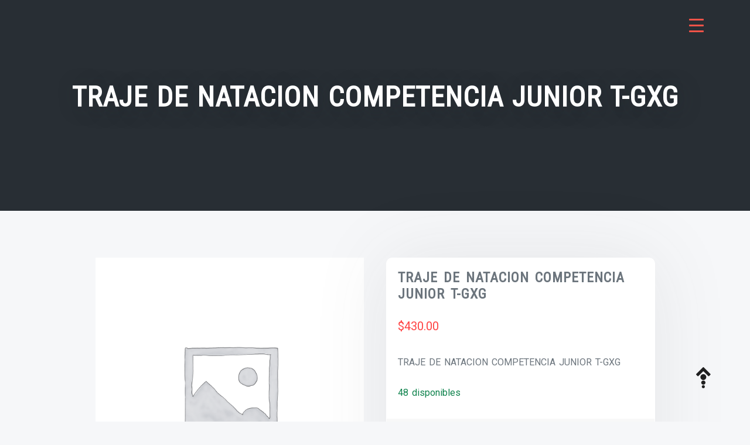

--- FILE ---
content_type: text/css
request_url: https://tiendaboston.com/wp-content/uploads/rmp-menu/css/rmp-menu.css?ver=12.16.45
body_size: 1898
content:
#rmp_menu_trigger-319{width: 55px;height: 55px;position: fixed;top: 15px;border-radius: 5px;display: none;text-decoration: none;right: 5%;background: transparent;transition: transform 0.5s, background-color 0.5s}#rmp_menu_trigger-319 .rmp-trigger-box{width: 25px;color: #fff}#rmp_menu_trigger-319 .rmp-trigger-icon-active, #rmp_menu_trigger-319 .rmp-trigger-text-open{display: none}#rmp_menu_trigger-319.is-active .rmp-trigger-icon-active, #rmp_menu_trigger-319.is-active .rmp-trigger-text-open{display: inline}#rmp_menu_trigger-319.is-active .rmp-trigger-icon-inactive, #rmp_menu_trigger-319.is-active .rmp-trigger-text{display: none}#rmp_menu_trigger-319 .rmp-trigger-label{color: #fff;pointer-events: none;line-height: 13px;font-family: inherit;font-size: 14px;display: inline;text-transform: inherit}#rmp_menu_trigger-319 .rmp-trigger-label.rmp-trigger-label-top{display: block;margin-bottom: 12px}#rmp_menu_trigger-319 .rmp-trigger-label.rmp-trigger-label-bottom{display: block;margin-top: 12px}#rmp_menu_trigger-319 .responsive-menu-pro-inner{display: block}#rmp_menu_trigger-319 .responsive-menu-pro-inner, #rmp_menu_trigger-319 .responsive-menu-pro-inner::before, #rmp_menu_trigger-319 .responsive-menu-pro-inner::after{width: 25px;height: 3px;background-color: #f95348;border-radius: 4px;position: absolute}#rmp_menu_trigger-319.is-active .responsive-menu-pro-inner, #rmp_menu_trigger-319.is-active .responsive-menu-pro-inner::before, #rmp_menu_trigger-319.is-active .responsive-menu-pro-inner::after{background-color: #f95348}#rmp_menu_trigger-319:hover .responsive-menu-pro-inner, #rmp_menu_trigger-319:hover .responsive-menu-pro-inner::before, #rmp_menu_trigger-319:hover .responsive-menu-pro-inner::after{background-color: #f95348}@media screen and (max-width: 8000px){#rmp_menu_trigger-319{display: block}#rmp-container-319{position: fixed;top: 0;margin: 0;transition: transform 0.5s;overflow: auto;display: block;width: 70%;max-width: 320px;min-width: 300px;background-color: #f85149;background-image: url("");height: 100%;left: 0;padding-top: 0px;padding-left: 0px;padding-bottom: 0px;padding-right: 0px}#rmp-menu-wrap-319{padding-top: 2%;padding-left: 5%;padding-bottom: 5%;padding-right: 5%}#rmp-menu-wrap-319 .rmp-menu, #rmp-menu-wrap-319 .rmp-submenu{width: 100%;box-sizing: border-box;margin: 0;padding: 0}#rmp-menu-wrap-319 .rmp-submenu-depth-1 .rmp-menu-item-link{padding-left: 10%}#rmp-menu-wrap-319 .rmp-submenu-depth-4 .rmp-menu-item-link{padding-left: 25%}#rmp-menu-wrap-319 .rmp-submenu.rmp-submenu-open{display: block}#rmp-menu-wrap-319 .rmp-menu-item{width: 100%;list-style: none;margin: 0}#rmp-menu-wrap-319 .rmp-menu-item-link{height: 40px;line-height: 40px;font-size: 14px;border-bottom: 0px solid #212121;font-family: inherit;color: #fff;text-align: left;background-color: inherit;font-weight: 500;letter-spacing: 0px;display: block;box-sizing: border-box;width: 100%;text-decoration: none;position: relative;overflow: hidden;transition: background-color 0.5s, border-color 0.5s, 0.5s;padding: 0 5%;padding-right: 50px}#rmp-menu-wrap-319 .rmp-menu-item-link:after, #rmp-menu-wrap-319 .rmp-menu-item-link:before{display: none}#rmp-menu-wrap-319 .rmp-menu-item-link:hover{color: #fff;border-color: #212121;background-color: inherit}#rmp-menu-wrap-319 .rmp-menu-item-link:focus{outline: none;border-color: unset;box-shadow: unset}#rmp-menu-wrap-319 .rmp-menu-item-link .rmp-font-icon{height: 40px;line-height: 40px;margin-right: 10px;font-size: 14px}#rmp-menu-wrap-319 .rmp-menu-current-item .rmp-menu-item-link{color: #fff;border-color: #212121;background-color: inherit}#rmp-menu-wrap-319 .rmp-menu-current-item .rmp-menu-item-link:hover{color: #fff;border-color: #3f3f3f;background-color: inherit}#rmp-menu-wrap-319 .rmp-menu-subarrow{position: absolute;top: 0;bottom: 0;text-align: center;overflow: hidden;background-size: cover;overflow: hidden;right: 0;border-left-style: solid;border-left-color: currentColor;border-left-width: 0px;height: 40px;width: 40px;color: #fff;background-color: inherit}#rmp-menu-wrap-319 .rmp-menu-subarrow:hover{color: #fff;background-color: inherit}#rmp-menu-wrap-319 .rmp-menu-subarrow .rmp-font-icon{margin-right: unset}#rmp-menu-wrap-319 .rmp-menu-subarrow *{vertical-align: middle;line-height: 40px}#rmp-menu-wrap-319 .rmp-menu-subarrow-active{display: block;background-size: cover;color: #fff;border-color: currentColor;background-color: inherit}#rmp-menu-wrap-319 .rmp-menu-subarrow-active:hover{color: #fff;border-color: #3f3f3f;background-color: inherit}#rmp-menu-wrap-319 .rmp-submenu{display: none}#rmp-menu-wrap-319 .rmp-submenu .rmp-menu-item-link{height: 40px;line-height: 40px;letter-spacing: 0px;font-size: 13px;border-bottom: 0px solid currentColor;font-family: inherit;font-weight: 500;color: #fff;text-align: left;background-color: inherit}#rmp-menu-wrap-319 .rmp-submenu .rmp-menu-item-link:hover{color: #fff;background-color: inherit}#rmp-menu-wrap-319 .rmp-submenu .rmp-menu-current-item .rmp-menu-item-link{color: #fff;border-color: currentColor;background-color: inherit}#rmp-menu-wrap-319 .rmp-submenu .rmp-menu-current-item .rmp-menu-item-link:hover{color: #fff;background-color: inherit}#rmp-menu-wrap-319 .rmp-menu-item-description{margin: 0;padding: 5px 5%;opacity: 0.8;color: #fff}#rmp-search-box-319{display: block;padding-top: 5%;padding-left: 5%;padding-bottom: 1%;padding-right: 5%}#rmp-search-box-319 .rmp-search-form{margin: 0}#rmp-search-box-319 .rmp-search-box{background: rgba(255, 255, 255, 0.26);border: 1px solid rgba(218, 218, 218, 0);color: #ffffff;width: 100%;padding: 0 5%;border-radius: 30px;height: 50px;-webkit-appearance: none}#rmp-search-box-319 .rmp-search-box::placeholder{color: #ffffff}#rmp-search-box-319 .rmp-search-box:focus{background-color: rgba(255, 255, 255, 0.26);outline: 2px solid rgba(218, 218, 218, 0);color: #ffffff}#rmp-menu-title-319{background-color: inherit;color: #fff;text-align: center;font-size: 18px;padding-top: 30%;padding-left: 30%;padding-bottom: 30%;padding-right: 30%;font-weight: 400;transition: background-color 0.5s, border-color 0.5s, color 0.5s}#rmp-menu-title-319:hover{background-color: inherit;color: #fff}#rmp-menu-title-319 > a{color: #fff;width: 100%;background-color: unset;text-decoration: none}#rmp-menu-title-319 > a:hover{color: #fff}#rmp-menu-title-319 .rmp-font-icon{font-size: 18px}#rmp-menu-title-319 .rmp-menu-title-image{width: 60%;height: 60px}#rmp-menu-additional-content-319{padding-top: 1%;padding-left: 5%;padding-bottom: 0%;padding-right: 5%;color: #e5e5e5;text-align: center;font-size: 10px}}.rmp-container{display: none;visibility: visible;padding: 0px 0px 0px 0px;z-index: 99998;transition: all 0.3s}.rmp-container.rmp-fade-top, .rmp-container.rmp-fade-left, .rmp-container.rmp-fade-right, .rmp-container.rmp-fade-bottom{display: none}.rmp-container.rmp-slide-left, .rmp-container.rmp-push-left{transform: translateX(-100%);-ms-transform: translateX(-100%);-webkit-transform: translateX(-100%);-moz-transform: translateX(-100%)}.rmp-container.rmp-slide-left.rmp-menu-open, .rmp-container.rmp-push-left.rmp-menu-open{transform: translateX(0);-ms-transform: translateX(0);-webkit-transform: translateX(0);-moz-transform: translateX(0)}.rmp-container.rmp-slide-right, .rmp-container.rmp-push-right{transform: translateX(100%);-ms-transform: translateX(100%);-webkit-transform: translateX(100%);-moz-transform: translateX(100%)}.rmp-container.rmp-slide-right.rmp-menu-open, .rmp-container.rmp-push-right.rmp-menu-open{transform: translateX(0);-ms-transform: translateX(0);-webkit-transform: translateX(0);-moz-transform: translateX(0)}.rmp-container.rmp-slide-top, .rmp-container.rmp-push-top{transform: translateY(-100%);-ms-transform: translateY(-100%);-webkit-transform: translateY(-100%);-moz-transform: translateY(-100%)}.rmp-container.rmp-slide-top.rmp-menu-open, .rmp-container.rmp-push-top.rmp-menu-open{transform: translateY(0);-ms-transform: translateY(0);-webkit-transform: translateY(0);-moz-transform: translateY(0)}.rmp-container.rmp-slide-bottom, .rmp-container.rmp-push-bottom{transform: translateY(100%);-ms-transform: translateY(100%);-webkit-transform: translateY(100%);-moz-transform: translateY(100%)}.rmp-container.rmp-slide-bottom.rmp-menu-open, .rmp-container.rmp-push-bottom.rmp-menu-open{transform: translateX(0);-ms-transform: translateX(0);-webkit-transform: translateX(0);-moz-transform: translateX(0)}.rmp-container::-webkit-scrollbar{width: 0px}.rmp-container ::-webkit-scrollbar-track{box-shadow: inset 0 0 5px transparent}.rmp-container ::-webkit-scrollbar-thumb{background: transparent}.rmp-container ::-webkit-scrollbar-thumb:hover{background: transparent}.rmp-container .rmp-menu-wrap .rmp-menu{transition: none;border-radius: 0;box-shadow: none;background: none;border: 0;bottom: auto;box-sizing: border-box;clip: auto;color: #666;display: block;float: none;font-family: inherit;font-size: 14px;height: auto;left: auto;line-height: 1.7;list-style-type: none;margin: 0;min-height: auto;max-height: none;opacity: 1;outline: none;overflow: visible;padding: 0;position: relative;pointer-events: auto;right: auto;text-align: left;text-decoration: none;text-indent: 0;text-transform: none;transform: none;top: auto;visibility: inherit;width: auto;word-wrap: break-word;white-space: normal}.rmp-container .rmp-menu-additional-content{display: block;word-break: break-word}.rmp-container .rmp-menu-title{display: flex;flex-direction: column}.rmp-container .rmp-menu-title .rmp-menu-title-image{max-width: 100%;margin-bottom: 15px;display: block;margin: auto;margin-bottom: 15px}button.rmp_menu_trigger{z-index: 999999;overflow: hidden;outline: none;border: 0;display: none;margin: 0;transition: transform 0.5s, background-color 0.5s;padding: 0}button.rmp_menu_trigger .responsive-menu-pro-inner::before, button.rmp_menu_trigger .responsive-menu-pro-inner::after{content: "";display: block}button.rmp_menu_trigger .responsive-menu-pro-inner::before{top: 10px}button.rmp_menu_trigger .responsive-menu-pro-inner::after{bottom: 10px}button.rmp_menu_trigger .rmp-trigger-box{width: 40px;display: inline-block;position: relative;pointer-events: none;vertical-align: super}.admin-bar .rmp-container, .admin-bar .rmp_menu_trigger{margin-top: 32px !important}@media screen and (max-width: 782px){.admin-bar .rmp-container, .admin-bar .rmp_menu_trigger{margin-top: 46px !important}}.rmp-menu-trigger-boring .responsive-menu-pro-inner{transition-property: none}.rmp-menu-trigger-boring .responsive-menu-pro-inner::after, .rmp-menu-trigger-boring .responsive-menu-pro-inner::before{transition-property: none}.rmp-menu-trigger-boring.is-active .responsive-menu-pro-inner{transform: rotate(45deg)}.rmp-menu-trigger-boring.is-active .responsive-menu-pro-inner:before{top: 0;opacity: 0}.rmp-menu-trigger-boring.is-active .responsive-menu-pro-inner:after{bottom: 0;transform: rotate(-90deg)}.rmp-container .rmp-menu-title{padding-top: 50px}#rmp-menu-title-46 .rmp-menu-title-image{width: 100%;max-width: 100px;height: auto}

--- FILE ---
content_type: text/css
request_url: https://tiendaboston.com/wp-content/themes/shoper/style.css?ver=1.0.0
body_size: 10146
content:
/*!
Theme Name: Shoper
Theme URI: https://athemeart.com/downloads/shoper-wordpress-shop-theme-free/
Author: aThemeArt
Author URI: https://athemeart.com
Description: Shoper theme is a free, beautiful, trendy, and modern WordPress store theme. And to clarify, it's built for multipurpose shops, especially a fashion store, supermarket, electronics, computer parts, beauty, health, jewelry, or any relevant WordPress shop. But, you can also use it for a personal blog, affiliate product review any relevant WordPress shop theme. So, what do you think? Do you need a WordPress shop theme free, which you can make your website shoppable? Ok, before adopting any decision, we love to give you furthermore information about the Shopper theme. Firstly, it provides several different shop front layouts, manageable product columns, and product filters. It also has exceptional typography and color schemes that make your products shoppable. Also, it includes Live Customizer for easy manages your all options. Besides, it's accurately working with Elementor, Beaver Builder, Brizy, Visual Composer, Divi, SiteOrigin, etc. Plus, you have the control to customize the settings for Desktop, Tablet, and Mobiles so, your site looks gorgeous on every device. And the most important thing is it's translation-ready, retina-ready, and WooCommerce compatible. Therefore, you can call this Shoper theme a WooCommerce storefront. Also, this WordPress WooCommerce theme wrap with an extensible codebase. That is the best thing for developers because they can customize and extend very comfortably.

Requires at least: 5.0
Tested up to: 6.8.0
Requires PHP: 7.0
Version: 1.6.7
License: GPLv3 or later
License URI: http://www.gnu.org/licenses/gpl-3.0.html
Text Domain: shoper
Tags:  one-column, two-columns, right-sidebar, left-sidebar, custom-header, custom-menu, full-width-template, theme-options, threaded-comments, featured-images, post-formats, translation-ready, flexible-header, custom-background, footer-widgets, blog, e-commerce, rtl-language-support, custom-logo, featured-image-header, sticky-post
*/

/*--------------------------------------------------------------
>>> TABLE OF CONTENTS:
----------------------------------------------------------------
# Normalize
# Typography
# Elements
# Forms
# Navigation
	## Links
	## Menus
# Accessibility
# Alignments
# Clearings
# Widgets
# Content
	## Posts and pages
	## Comments
# Infinite scroll
# Media
	## Captions
	## Galleries
--------------------------------------------------------------*/
:root {
  --primary-color:#6c757d;
  --secondary-color: #FF4343;
  --tertiary-color: #000;
  --quaternary-color:#fff;
  --opacity:0,0,0;
 
  --nav-color:#6c757d;
  --nav-h-color:#fff;
  --nav-bg:#fff;
  --nav-h-bg:#FF4343;
  --nav-font:'Roboto', sans-serif;

}
a{
	color: var( --tertiary-color );
	text-decoration:none;
	    -webkit-transition: all 0.3s ease-in-out;
    -moz-transition: all 0.3s ease-in-out;
    -ms-transition: all 0.3s ease-in-out;
    -o-transition: all 0.3s ease-in-out;
    transition: all 0.3s ease-in-out;
}
a:hover,
a:focus,
#secondary .widget li:hover > a,
#secondary .widget li a:focus,
#secondary .widget li.focus > a{
	color: var( --secondary-color );
	text-decoration:none;
	
}

#content .shoper-single-post .post a{
	text-decoration:underline;	
}
#content .shoper-single-post .post a:hover,
#content .shoper-single-post .post a:focus{
	color: var( --secondary-color );
	text-decoration:none;
}
.tb-cell{
	display:table-cell;
}
.btn,
.error-404 input.search-submit,
#content .shoper-single-post .post a.btn,
.woocommerce ul.products li.product .added_to_cart.wc-forward,
.wc-proceed-to-checkout .button,
.wc-block-cart__submit-button{
    -webkit-border-radius: 25px;
    -moz-border-radius: 25px;
    border-radius: 25px;
    -webkit-transition: all 0.3s ease-in-out;
    -moz-transition: all 0.3s ease-in-out;
    -ms-transition: all 0.3s ease-in-out;
    -o-transition: all 0.3s ease-in-out;
    transition: all 0.3s ease-in-out;
    padding: 11px 22px;
    font-family: inherit;
   	color: var( --secondary-color );
	background: var(--quaternary-color);
	border:1px solid var( --secondary-color );
}
.wc-block-cart__submit-button{
	text-decoration: none!important;
}
.wc-block-cart__submit-button:hover,
.wc-block-cart__submit-button:focus{
	background: var(--secondary-color);
	color: var( --quaternary-color )!important;
}
.btn.bg-btn,
.woocommerce ul.products li.product .added_to_cart.wc-forward,
.wc-proceed-to-checkout .button{
	color: var( --quaternary-color );
	background: var(--secondary-color);
}
.btn i {
    -webkit-transition: all 0.3s ease-in-out;
    -moz-transition: all 0.3s ease-in-out;
    -ms-transition: all 0.3s ease-in-out;
    -o-transition: all 0.3s ease-in-out;
    transition: all 0.3s ease-in-out;
    margin-left: 5px;
	font-size:20px;
	margin-right: -5px;
	transform: translateY(2px);
}

.btn i,
.btn span{
	display: inline-block;
}

.btn:hover,
.error-404 input.search-submit:hover,
#content .shoper-single-post .post a.btn:hover,
.btn:focus,
.error-404 input.search-submit:focus,
#content .shoper-single-post .post a.btn:focus,
.woocommerce ul.products li.product .added_to_cart.wc-forward:hover,
.woocommerce ul.products li.product .added_to_cart.wc-forward:focus{
	background: var( --secondary-color );
	border:1px solid var( --secondary-color );
	color: var(--quaternary-color);
}
.btn.bg-btn:hover,
.btn.bg-btn:focus,
.wc-proceed-to-checkout .button:hover,
.wc-proceed-to-checkout .button:focus{
	color: var( --secondary-color );
	background: var(--quaternary-color);
}
.container, .container-sm, .container-md, .container-lg, .container-xl {
	max-width:1600px;
	padding:0 5%;	
}

input[type="text"]:focus, input[type="email"]:focus, input[type="url"]:focus, input[type="password"]:focus, input[type="search"]:focus, input[type="number"]:focus, input[type="tel"]:focus, input[type="range"]:focus, input[type="date"]:focus, input[type="month"]:focus, input[type="week"]:focus, input[type="time"]:focus, input[type="datetime"]:focus, input[type="datetime-local"]:focus, input[type="color"]:focus, textarea:focus {
	border-color:var( --secondary-color );
}

/*--------------------------------------------------------------
	# Typography
--------------------------------------------------------------*/
body {
	line-height:1;
	-webkit-font-smoothing:antialiased;
	-webkit-text-size-adjust:100%;
	-ms-text-size-adjust:100%;
	font-family:'Roboto', sans-serif;
	font-size:100%;
	line-height:1.8;
	font-weight:400;
	color: var( --primary-color );
	position:relative;
	background: #f6f7f9;

	word-spacing:2px;
	
}
h1,h2,h3,h4,h5,h6,#review_form .comment-reply-title{
	font-family:'Roboto Condensed', sans-serif;
	font-weight:700;
	letter-spacing:1px;
	word-spacing:3px;
}

#content{
	padding-top:80px;
	padding-bottom:60px;	
}
/*--------------------------------------------------------------
	# Site Header
--------------------------------------------------------------*/


header.site-header {
	display: block;
	clear: both;
	background: #fff;
	padding: 30px 0px 30px 0px;
}
#static_header_banner{
	display:block;
	height:50vh;
	background-color: #282E34;
	position:relative;
	z-index:1;	
}
#static_header_banner .content-text{
	display: flex;
	align-items: center;
	justify-content: center;
	height:100%;
	color: var(--quaternary-color);
}
#static_header_banner .content-text h1{
	padding-bottom: 30px;
	margin: 0;
	margin: 0 auto;
	text-shadow: 5px 5px 35px rgba(43, 49, 54, 0.4);
	color: var(--quaternary-color);
	font-size: 3rem;
}

/*@media screen and (min-width: 1000px) {
	#masthead .rows {
	    display: table;
	    
		width: 100%;
	}

	#masthead [class*="col-"] {
	    float: none;
	    display: table-cell;
	    vertical-align: top;
	    vertical-align:middle;
	    padding: 0px;
	}
	#masthead .col-lg-3{
	    width: 25%;
	}
	#masthead .col-lg-7{
		width: 58%;
	}
	#masthead .col-lg-2{
	    width: 18%;

	}
}*/
#masthead{
	background: #fff;
	position: relative;
	
}
#masthead [class*="col-"] {
	padding-top: 20px;
	padding-bottom: 15px;
}
#masthead ul{
	
	padding: 0px;
	margin: 0px;
}
#masthead li{
	list-style: none;
	display: inline-block;
	padding: 0px;
	margin: 0px;
	position:relative;
}
#navbar{
	width: calc(100% - 205px);
	display:inline-block;
}


	#navbar .navigation-menu > li > a{
		font-size: 16px;
		line-height: 26px;
		text-transform: capitalize;
		padding:10px 12px;
		line-height: 25px;
		font-weight: bold;
		transition: .33s all ease;
		-webkit-transition: .33s all ease;
		-moz-transition: .33s all ease;
		-o-transition: .33s all ease;
		position: relative;
		font-family: var(--nav-font);
		text-transform:uppercase;
		font-weight: 400;
		display: block;
		color: var(--nav-color);
		word-spacing: 3px;
		border-radius: 0.4rem;
	}
	#navbar .navigation-menu > li:hover > a,
	#navbar .navigation-menu > li:focus > a,
	#navbar .navigation-menu > li > a:focus,
	#navbar .navigation-menu > li.current-menu-item > a,
	#navbar .navigation-menu > li.current-page-parent > a,
	#navbar .navigation-menu > li.current_page_item > a{
		background: var(--nav-h-bg);
		color: var(--nav-h-color);
	}
	
	#navbar .navigation-menu li ul{
		position: absolute;
		border: none;
		border-radius: 0;
		margin-top: 0;
		top: calc(100% + 8px);
		box-shadow: none;
		display: block;
		width: 240px;
		float: none;
		text-align: left;
		background: var(--nav-bg);
		border-top: 1px solid var(--nav-h-bg);
		box-shadow: -1px 4px 5px 0px rgba(68, 73, 83, 0.12);
		border-radius: 0.4rem;
		transition: opacity 0.15s linear, transform 0.15s linear, right 0s 0.15s;
		transform: translate(50%,20px);
		z-index: 99;
		opacity: 0;
		margin-right: 50%;
		right: 9999px;
	}
	#navbar .navigation-menu li ul ul{
		right: calc(-100% + -10px);
		top: 3px;
	}
	#navbar .navigation-menu li:hover > ul, 
	#navbar .navigation-menu li:focus > ul,
	#navbar .navigation-menu li.focus > ul,
	#masthead .header-icon li:hover ul,
	#masthead .header-icon li:focus ul,
	#masthead .header-icon li.focus ul {
		right: 0;
		opacity: 1;
		transform: translate(50%,0);
		transition: opacity 0.15s linear, transform 0.15s linear;
		
	}
	#masthead .header-icon li:hover ul,
	#masthead .header-icon li:focus ul,
	#masthead .header-icon li.focus ul {
		transform: translate(0%,0);
	}
	#navbar .navigation-menu li li:hover > ul, 
	#navbar .navigation-menu li li:focus > ul,
	#navbar .navigation-menu li li.focus > ul{
		right: calc(-100% + -10px);
		opacity: 1;
		transform: translate(50%,0);
		transition: opacity 0.15s linear, transform 0.15s linear;

	}
	#navbar .navigation-menu li li{
		display: block;
		
		border-bottom: 1px solid #e8e8e8;
	}
	#navbar .navigation-menu li:last-child{
		border-bottom: none;
	}
	#navbar .navigation-menu li li > a{
		transition: .33s all ease;
		-webkit-transition: .33s all ease;
		-moz-transition: .33s all ease;
		-o-transition: .33s all ease;
		display: block;
		font-family: var(--nav-font);
		font-size: 15px;
		font-weight: 400;
		letter-spacing: 0.28px;
		line-height: 26px;
		position: relative;
		color: var(--nav-color);
		padding: 12px 16px;
	}
	#navbar .navigation-menu li li > a:hover,
	#navbar .navigation-menu li li > a:focus,
	#navbar .navigation-menu li li.current-menu-item > a,
	#navbar .navigation-menu li li.current-page-parent > a{
		padding-left: 25px;
		color: var(--nav-h-color);
		background:var(--nav-h-bg);
		
	}
	#navbar .navigation-menu li li > a::before {
		position: absolute;
		top: 12px;
		left: 10px;
		content: '\eaa0';
		font-family: 'IcoFont';
		font-size: 18px;
		line-height: inherit;
		color: var(--nav-color);
		opacity: 0;
		visibility: hidden;
		transition: .33s all ease;
	}
	#navbar .navigation-menu li li > a:hover:before,
	#navbar .navigation-menu li li > a:focus:before,
	#navbar .navigation-menu li li.current-menu-item > a:before,
	#navbar .navigation-menu li li.current-page-parent > a:before{
		opacity: 1;
		visibility: visible;
		color: var(--nav-h-color);
		left:6px;
	}
	#navbar .navigation-menu li ul:after {
		position: absolute;
		top: -8px;
		left: 50%;
		margin-left: -8px;
		content: " ";
		border-right: 8px solid transparent;
		border-bottom: 8px solid var(--nav-h-bg);
		border-left: 8px solid transparent;
	}
	#navbar .navigation-menu ul.sub-menu ul li:first-child::before {
	    position: absolute;
	    top: 6px;
	    left: -8px;
	    content: "";
	    border-top: 8px solid transparent;
	    border-right: 8px solid var(--secondary-color );
	    border-bottom: 8px solid transparent;
	}
	#navbar .navigation-menu li ul ul:after {
		display:none!important;
	}
	.responsive-submenu-toggle{
		display:none;
		visibility:hidden;
	}
	.shoper-navbar-close{
		display:none;	
	}
	
@media only screen and (min-width : 992px) {	
	#navbar .navigation-menu li li:first-child > a{
		border-top-left-radius:0.4rem;
		-webkit-border-top-left-radius:0.4rem;
		 border-top-right-radius:0.4rem;
		-webkit-border-top-right-radius:0.4rem;
		
	}
	#navbar .navigation-menu li li:last-child > a{
		border-bottom-left-radius:0.4rem;
		-webkit-border-bottom-left-radius:0.4rem;
		 border-bottom-right-radius:0.4rem;
		-webkit-border-bottom-right-radius:0.4rem;
		
	}
	
}
@media only screen and (max-width : 992px) {
	.shoper-navbar-close{
		color:var(--secondary-color);
		background:none;
		float:right;
		display:block;
	}
	.shoper-navbar-close:hover,
	.shoper-navbar-close:focus{
		background:var(--secondary-color);
		color:var(--quaternary-color);
	}
	.shoper-navbar-close i{
		padding-right:10px;
	}
	#navbar{
		position:fixed;
		width:300px;
		left:0px;
		top:0px;
		bottom:0px;
		box-shadow: -1px 4px 5px 0px rgba(68, 73, 83, 0.12);
		background:#FFF;
		z-index:999;
		border-right:1px solid #e8e8e8;
		-webkit-transition: all 0.5s ease-in-out;
		-moz-transition: all 0.5s ease-in-out;
		-ms-transition: all 0.5s ease-in-out;
		-o-transition: all 0.5s ease-in-out;
		transition: all 0.5s ease-in-out;
		left: -100%;
		transform: translateX(-100%);
		visibility:hidden;
		display:none;
		opacity:0;
	}
	#navbar.active{
		left: 0;
		transform: translateX(0);
		visibility:visible;
		display:block;
		opacity:1;
	}
	#masthead #navbar ul,
	#masthead #navbar ul li{
		display:block;
		margin:0px;
		float:none;
		clear:both;
		text-align:left;
	}
	#masthead #navbar ul{
		padding-right: 20px;
	}
	#masthead #navbar ul ul{
		padding-right:0px;	
	}
	#navbar .navigation-menu li ul,
	#masthead #navbar ul ul{
		position:static;
		
		width:100%;
		opacity:1;
		right:0px;
		background:none;
		box-shadow:none;
		-webkit-border-radius:0px;
		border-radius:0px;
		border:none;
		transform: translateY(0);
		display: none;

	}
	#navbar .navigation-menu li ul.focus-active,
	#masthead #navbar ul ul.focus-active{
		display:block;
	}
	#navbar .navigation-menu li ul:after{
		display:none;
	}
	#navbar .navigation-menu li li > a{
		color:#000;
	}
	#navbar .navigation-menu li a {
		display: block;
		padding: 12px 16px;
		border-bottom: 1px solid #e8e8e8;
	}
	#navbar .navigation-menu li,
	#navbar .navigation-menu li li{
		border:none;
		padding:0px;
	}
	#navbar .navigation-menu li li > a::before{
		visibility:visible;
		opacity:1;
		top: 50%;
    	left: 10px;	
		transform: translateY(-12px);
	}
	#navbar .navigation-menu li li a {
		padding-left:30px;
	}
	#navbar .navigation-menu > li > a{
		border-radius: 0px;
	}
	#navbar .navigation-menu li li > a:hover, #navbar .navigation-menu li li > a:focus {
    	padding-left: 30px;
	}
	#navbar .responsive-submenu-toggle{
		position: absolute;
		right: 1px;
		visibility: visible;
		display: block;
		cursor: pointer;
		width: 44px;
		height: 42px;
		text-align: center;
		line-height: 47px;
		background: none;
		font-size: 22px;
		color: var(--nav-h-bg);
		top: 1px;
	}
	#navbar .responsive-submenu-toggle:hover,
	#navbar .responsive-submenu-toggle:focus{
		background: var(--nav-bg);
		color: var(--nav-h-bg);
	}
	#masthead .text-right{
		text-align:center!important;	
	}
	#masthead ul{
		float:none;
	}
}

/*--------------------------------------------------------------
	# Header icon
--------------------------------------------------------------*/
.header-icon-wrap{
	
}
#masthead .header-icon{
	display: inline-block;
	padding-top: 10px;
	padding-left: 15px;
}
#masthead .header-icon i{
	font-size: 20px;
}
#masthead .header-icon li{
	padding: 0px 8px;
	position: relative;
}
#masthead .header-icon li a{
	 color: var(--nav-color);
}
#masthead .header-icon li:hover > a,
#masthead .header-icon li:hover > a,
#masthead .header-icon li.focus > a{
	  color: var(--nav-color);
}
#masthead .header-icon li:last-child{
	padding-right: 0px;
}
#masthead .header-icon li ul{
	position: absolute;
	border: none;
	right: 0;
	border-radius: 0;
	margin-top: 0;
	top: calc(100% + 8px);
	box-shadow: none;
	display: block;
	width: 180px;
	float: none;
	text-align: left;
	background: var(--nav-bg);
	border-top: 1px solid var(--nav-h-bg);
	box-shadow: -1px 4px 5px 0px rgba(68, 73, 83, 0.12);
	border-radius: 0.4rem;
	margin-right: -5px;
	opacity: 0;
	right: 9999rem;
	transition: opacity 0.15s linear, transform 0.15s linear, right 0s 0.15s;
	transform: translateY(0.6rem);
	z-index: 99;
}

#masthead .header-icon li li{
	display: block;
	padding: 12px 16px;
	border-bottom: 1px solid #e8e8e8;
}
#masthead .header-icon li li:last-child{
	padding: 12px 16px;
}

#masthead .header-icon li:last-child{
	border-bottom: none;
}
#masthead .header-icon li li > a{
	transition: .33s all ease;
	-webkit-transition: .33s all ease;
	-moz-transition: .33s all ease;
	-o-transition: .33s all ease;
	display: block;
	font-family: var(--nav-font);
	font-size: 15px;
	font-weight: 400;
	letter-spacing: 0.28px;
	line-height: 26px;
	position: relative;
	color: var(--nav-color);
	text-align: right;
}
#masthead .header-icon li ul:after {
	position: absolute;
	top: -8px;
	right: 10px;
	margin-left: -8px;
	content: " ";
	border-right: 8px solid transparent;
	border-bottom: 8px solid var(--nav-h-bg);
	border-left: 8px solid transparent;
}
#masthead .header-icon li:hover > a,
#masthead .header-icon li a:focus{
	color: var(--nav-h-bg);
}
#masthead .header-icon li span.quantity{
	position: absolute;
	color: var(--nav-h-color);
	height: auto;
	line-height: 14px;
	font-size: 11px;
	padding: 6px 8px;
	border-radius: 5px;
	-webkit-border-radius: 5px;
	left:19px;
	margin-left: -35px;
	top: -40px;
	background: var(--nav-h-bg);
	min-width: 70px;
	text-align: center;
}
#masthead .header-icon li span.quantity:before {
    position: absolute;
    bottom: -8px;
    left: 50%;
    margin-left: -8px;
    content: "";
    border-right: 8px solid transparent;
    border-top: 8px solid var(--nav-h-bg);
    border-left: 8px solid transparent;
}
.search-bar{
	position: absolute;
	left: 0px;
	right: 0px;
	top: 0px;
	bottom: 2px;
	background:#f6f7f9;
	z-index: 99;
	-webkit-transition: all 0.4s cubic-bezier(0.645, 0.045, 0.355, 1);
	-o-transition: all 0.4s cubic-bezier(0.645, 0.045, 0.355, 1);
	transition: all 0.4s cubic-bezier(0.645, 0.045, 0.355, 1);
	z-index: 9999;
	visibility: hidden;
	opacity: 0;
	-webkit-transform: translateY(-100%);
	-ms-transform: translateY(-100%);
	transform: translateY(-100%);
	transition: all 0.4s cubic-bezier(0.645, 0.045, 0.355, 1);
}
.search-bar.active{
	-webkit-transform: translateY(0);
	-ms-transform: translateY(0);
	transform: translateY(0);
	visibility: visible;
	opacity: 1;
}
.search-bar .container-wrap{
	position: absolute;
	left: 0px;
	right: 0px;
	top: 50%;
	-webkit-transform: translateY(-50px);
	-ms-transform: translateY(-50px);
	transform: translateY(-50px);
}
.search-bar .form-wrap{
	width: 100%;
	max-width: 500px;
	margin: 0px auto;
	display: flex;
	align-items: center;
}
.search-bar .form-wrap a{
	margin-left: 10px;
}
.search-bar form{
	position: relative;
	width: 100%;
	margin-bottom: 0px;
}
.search-bar label{
	width: 100%;
}
.search-bar .search-submit{
	position: absolute;
	top: 0px;
	right: 0px;
	padding: 11px 22px;
}
.search-bar label,
.search-bar input{
	margin-bottom: 0px;
}
.search-bar input
.search-close-trigger{
	float: right;
	font-size: 30px;
}
.search-bar input[type=search]:focus{
	background:rgba(255, 67, 67, 0.05)!important;
}
#masthead ul.apsw_data_container li{
	padding: 15px!important;
}
@media only screen and (max-width : 600px) {
	#masthead .header-icon{
		float: none;
	}
}
/*--------------------------------------------------------------
	# Widgets
--------------------------------------------------------------*/


aside#secondary{
	display:block;
    position: relative;
    width:calc(100% - 10px);
    margin-left: 10px;
	
}
.not-found p{
	margin-bottom:20px;
	clear:both;	
}
aside#secondary .widget{
    border: 1px solid rgba(0,0,0,0.1);
	display:block;
    padding: 30px;
    width: 100%;
    margin-top: -1px;
	background:#FFF;
}
h3.widget-title,
.related.products h2,
.upsells.products h2,
.cross-sells h2,
h2.wp-block-heading{
    text-align:center;
    display: block;
    margin-bottom: 1.5rem;
	background:url(assets/image/greyline.png) center center repeat-x;
	font-size:20px;
}
h3.widget-title span,
.related.products h2 span,
.upsells.products h2 span,
.cross-sells h2 span,
h2.wp-block-heading span{
	display:inline-block;
	padding:10px 15px;
	color:#FFF;
	background:var(--secondary-color);
}

#secondary .widget ul,
ul.popular_category_list,
#colophon.site-footer ul{
	margin:0px;
	padding:0px;
	padding-left:0px;
}

#secondary .widget li,
ul.popular_category_list li,
#colophon.site-footer li{
	list-style:none;
	display:block;	
	border-bottom: solid 1px #eee;
	padding-top: 10px;
	padding-bottom: 10px;
	-webkit-transition: all 0.3s ease-in-out;
	-moz-transition: all 0.3s ease-in-out;
	-ms-transition: all 0.3s ease-in-out;
	-o-transition: all 0.3s ease-in-out;
	transition: all 0.3s ease-in-out;
	position:relative;
}

#secondary .widget li:before,
#colophon.site-footer li:before {
	font-family: 'IcoFont' !important;
	speak: none;
	font-style: normal;
	font-weight: normal;
	font-variant: normal;
	text-transform: none;
	white-space: nowrap;
	word-wrap: normal;
	direction: ltr;
	line-height: 1;
	/* Better Font Rendering =========== */
	-webkit-font-feature-settings: "liga";
	-webkit-font-smoothing: antialiased;
	position:absolute;
	left:3px;
	font-size: 16px;
	top: 16px;
	content: "\ea98";
	 opacity: 0;
    visibility: hidden;
    transition: .33s all ease;
    
}
#secondary .widget li:hover:before,
#secondary .widget li:focus:before,
#secondary .widget li.focus:before,
#colophon.site-footer .widget li:hover:before,
#colophon.site-footer .widget li:focus:before,
#colophon.site-footer .widget li.focus:before{
 	opacity: 1;
    visibility:visible;
    left: -2px;
	color:var(--secondary-color);
}
#secondary .widget li:last-child,
ul.popular_category_list li:last-child{
	border:none;	
}
.sidebar-menu {
	list-style:none;
	margin: 0;
	padding: 0;
}
.sidebar-menu li a,
#secondary .widget li a{
	-webkit-transition: all 0.3s ease-in-out;
	-moz-transition: all 0.3s ease-in-out;
	-ms-transition: all 0.3s ease-in-out;
	-o-transition: all 0.3s ease-in-out;
	transition: all 0.3s ease-in-out;
	font-weight: normal;
	display: block;
	color: var(--primary-color);
	text-decoration:none;
	font-size:95%;
  
} 

#secondary .widget li.focus,
#secondary .widget li:hover,
#colophon.site-footer .widget li:hover,
#colophon.site-footer .widget li.focus{
	padding-left:15px;	
}

#secondary .post-date{
	display:block;
	text-align:right;
	font-size:11px;
	font-style:italic;
}

.widget_search{
    background-color:var(--secondary-color);
}
.widget_search form {
	position:relative;
	overflow:hidden;
}
.widget_search .search-field,
.widget_search input[type=search]{
	margin-right:15px;
    height: 40px;
    line-height: 40px;
    border-radius: 33px;
    padding: 0 12px;
    border: 1px solid var(--secondary-color);
	font-weight:normal;
	width:100%;
	display:block;
	margin-bottom: 0px;
}
.widget_search label{
	margin-bottom:0px;
	width:calc( 100% -60px );
	display:block;	
}


.widget_search .search-submit{
    margin-top: 0;
    width: auto;
    position: absolute;
    top: 0;
    right: 0;
    border-radius: 0 33px 33px 0;
    text-transform: capitalize!important;
    cursor: pointer;
    padding:12px 13px;
    border:none;
}

/*--------------------------------------------------------------
	# Blog
--------------------------------------------------------------*/

#content article.shoper-single-post{
	display: block; clear: both;
	margin-bottom:60px;
}
body.single #content article.shoper-single-post{
	margin-bottom: 50px;
}
#content .shoper-single-post .img-box{
	display:block;
	overflow:hidden;
	border-radius:7px;
	-webkit-border-radius:7px;
	-moz-border-radius:7px;
	position:relative;
	overflow:hidden;
	margin: 0px -12px 0px -12px;
	z-index: 1;
	border-radius: 7px;
	-webkit-border-radius: 7px;
	-moz-border-radius: 7px;
	-webkit-transform: translateY(30px);
    -ms-transform: translateY(30px);
    -o-transform: translateY(30px);
    transform: translateY(30px);
    margin-top: -32px;
	
}
#content .shoper-single-post .img-box i{
	position:absolute;
	right:20px;
	top:20px;
	padding:8px;
	font-size:30px;
	background: var( --secondary-color );
	color:var( --quaternary-color );
	border-radius:3px;
	-webkit-border-radius:3px;
	-moz-border-radius:3px;
	z-index:99;
	
}
.shoper-single-post .img-box .image-link{
	display:block;
	margin:0px;
	padding:0px;
}
#content .shoper-single-post .img-box .image-link:before{
	content:"";
	left:0px;
	right:0px;
	top:0px;
	bottom:0px;
	position:absolute;
	z-index:9;	
	-webkit-transition: all 0.3s ease-in-out;
	-moz-transition: all 0.3s ease-in-out;
	-ms-transition: all 0.3s ease-in-out;
	-o-transition: all 0.3s ease-in-out;
	transition: all 0.3s ease-in-out;
}
#content .shoper-single-post:hover .img-box .image-link:before{
	background-color: rgba( var( --opacity ), 0.5 );
}
#content .shoper-single-post .entry-title a,
#content .shoper-single-post .entry-title{
	color: var( --tertiary-color );
	text-decoration:none;
	padding: 0px;
	margin: 0px 0px 10px 0px;
	word-spacing: 0px;
	font-size: 1.8rem;
}
#content .shoper-single-post .entry-title a:hover,
#content .shoper-single-post .entry-title a:focus,
#content .shoper-single-post .entry-title a:active{
	color:var( --secondary-color );
}
#content .shoper-single-post .post-meta-wrap{
	display:table;
}
#content .shoper-single-post ul.post-meta,
#content .shoper-single-post ul.post-meta{
	margin:0px;
	padding:0px;
	list-style:none;
	display:table-cell;
	vertical-align:middle;
	
}
#content .shoper-single-post ul.post-meta li{
	display:inline-block;
	font-size:80%;
	padding-right:30px;
	position:relative;
	line-height:22px;
}
#content .shoper-single-post ul.post-meta li:after{
	content:"/";
	position:absolute;
	top:0px;
	right:15px;	
}
#content .post-meta-wrap .tb-cell.avatar{
	padding-right:20px;	
}
#content .post-meta-wrap .avatar_round{
	-webkit-border-radius:50%;
	-moz-border-radius:50%;
	border-radius:50%;
	width:60px;
	height:60px;
	overflow:hidden;
	display:block;
}
#content .shoper-single-post ul.post-meta li:last-child:after{
	display:none;	
}
#content .shoper-single-post ul.post-meta li:last-child{
	margin-right:0px;
}
#content .shoper-single-post ul.post-meta li a{
	font-weight:bold;
}
#content .shoper-single-post .post{
	position: relative;
	z-index: 9;
	background: #fff;
    background:#FFF;
	box-shadow: 0px 0px 131px 0px rgba(74,74,74,0.1);
	
	padding:30px;
	position:relative;
	z-index:99;
	border-radius: 10px;
	-webkit-border-radius: 10px;
	-moz-border-radius: 10px;
	-webkit-transition: all 0.3s ease-in-out;
	-moz-transition: all 0.3s ease-in-out;
	-o-transition: all 0.3s ease-in-out;
	-ms-transition: all 0.3s ease-in-out;
	transition: all 0.3s ease-in-out;
}
#content .shoper-single-post .img-box figure{
	margin:0px;	
}

#content .shoper-single-post .content-wrap{
	padding: 22px 0px;
}
#content .shoper-single-post .more-link a.btn{
	position: absolute;
	bottom: -20px;
	left: 30px;
}
/*--------------------------------------------------------------
	# Footer
--------------------------------------------------------------*/
#colophon.site-footer{
	background:#fff;
	color:var(--tertiary-color);
	overflow:hidden;
}
#colophon.site-footer .footer_widget_wrap{
	border-bottom: dotted 1px rgba(255,255,255,.15);
}
#colophon.site-footer .widget{
	border-right: dotted 1px rgba(255,255,255,.15);
	padding:40px;
	padding-top:80px;
	padding-bottom:50px;	
}
#colophon.site-footer .widget-title{
	margin-bottom:25px;	
}
#colophon.site-footer .widget:last-child {
	border:none;
}
#colophon.site-footer .row.shoper-flex{
	margin-left:-40px;
	margin-right:-40px;	
}
#colophon.site-footer .site_info{
	
    padding-top: 50px;
    padding-bottom: 50px;
    position: relative;
    background-color: #f7f7f7;
    border-top: 1px solid rgba(31, 31, 31, 0.08);
}

#colophon.site-footer .social-list{
	display: block;
	margin: 0px;
	padding: 0px;
}
#colophon.site-footer .social-list li{
	list-style: none;
	display: inline-block;
	border-bottom: 0px;
}
#colophon.site-footer .social-list a{
	text-decoration:none;
}
.social-list {
  padding: 0;
  list-style: none;
  margin: 0;
}
.social-list.size--big > li > a {
  width: 75px;
  font-size: 34px;
}
.social-list.text-center > li {
  margin: 5px;
}
.social-list > li {
  display: inline-block;
  margin-right: 30px;
}
.social-list > li > a {
  display: block;
  font-size: 28px;
  -webkit-transition: all .3s ease;
  transition: all .3s ease;
}
.dark-bg .social-list > li > a,
.colored-bg .social-list > li > a {
  color: #fff;
}
.social-list > li > a:hover {
  color: #00c3da;
}
.social-list > li > a i {
  line-height: inherit;
}
.social-list > li.social-item-facebook > a:hover,
#colophon.site-footer li.social-item-facebook > a:hover,
.social-list > li.social-item-facebook > a:focus,
#colophon.site-footer li.social-item-facebook > a:focus {
  color: #3b5998;
}
.social-list > li.social-item-twitter > a:hover,
#colophon.site-footer li.social-item-twitter > a:hover,
.social-list > li.social-item-twitter > a:focus,
#colophon.site-footer li.social-item-twitter > a:focus {
  color: #55acee;
}
.social-list > li.social-item-linkedin > a:hover,
#colophon.site-footer li.social-item-linkedin > a:hover,
.social-list > li.social-item-linkedin > a:focus,
#colophon.site-footer li.social-item-linkedin > a:focus  {
  color: #0077b5;
}
.social-list > li.social-item-instagram > a:hover,
#colophon.site-footer li.social-item-instagram > a:hover,
.social-list > li.social-item-instagram > a:focus,
#colophon.site-footer li.social-item-instagram > a:focus  {
  color: #3f729b;
}
.social-list > li.social-item-dribbble > a:hover,
#colophon.site-footer li.social-item-dribbble > a:hover,
.social-list > li.social-item-dribbble > a:focus,
#colophon.site-footer li.social-item-dribbble > a:focus  {
  color: #ea4c89;
}
.social-list > li.social-item-github > a:hover,
#colophon.site-footer li.social-item-github > a:hover,
.social-list > li.social-item-github > a:focus,
#colophon.site-footer li.social-item-github > a:focus {
  color: #333;
}
.social-list > li.social-item-flickr > a:hover,
#colophon.site-footer li.social-item-flickr > a:hover,
.social-list > li.social-item-flickr > a:focus,
#colophon.site-footer li.social-item-flickr > a:focus {
  color: #0063dc;
}
.social-list > li.social-item-pinterest > a:hover,
#colophon.site-footer li.social-item-pinterest > a:hover,
.social-list > li.social-item-pinterest > a:focus,
#colophon.site-footer li.social-item-pinterest > a:focus  {
  color: #bd081c;
}
.social-list > li.social-item-youtube > a:hover,
#colophon.site-footer li.social-item-youtube > a:hover,
.social-list > li.social-item-youtube > a:focus,
#colophon.site-footer li.social-item-youtube > a:focus {
  color: #cd201f;
}
.social-list > li.social-item-tumblr > a:hover,
#colophon.site-footer li.social-item-tumblr > a:hover,
.social-list > li.social-item-tumblr > a:focus,
#colophon.site-footer li.social-item-tumblr > a:focus {
  color: #35465c;
}
.social-list > li.social-item-snapchat > a:hover,
#colophon.site-footer li.social-item-snapchat > a:hover,
.social-list > li.social-item-snapchat > a:focus,
#colophon.site-footer li.social-item-snapchat > a:focus {
  color: #fffc00;
}

#colophon.site-footer .dev_info{
	font-size: 90%;
	display: block;
	padding-top: 10px;
	color: var(  --primary-color);
}

/*--------------------------------------------------------------
	# SINGLE POST NAVIGATION
--------------------------------------------------------------*/

.single-prev-next{
	background:#FFF;
	padding:25px;
	margin-bottom:50px;
}
.single-prev-next .align-right{
	text-align:right;	
}
.single-prev-next .col-md-6{
	position:relative;
}
.single-prev-next h5{
	margin-bottom:0px;
	color:#CCC;
	font-size:14px;
	font-weight:normal;
}
.single-prev-next img{
	-webkit-border-radius:50%;
	border-radius:50%;
	margin:0px auto;
	max-width:100%;
	height:auto;
}

/*--------------------------------------------------------------
	# COMMENT
--------------------------------------------------------------*/

.comments-area {
	background:#FFF;
	padding:25px;
}

ul.comment-list {
	display:block;
	margin:0px;
	padding:0px;
}
ul.comment-list li {
	margin:0px;
	list-style:none;
	clear:both;	
}
ul.comment-list li ul {
	margin-left:20px;
}
.comment-meta .single-comment img {width: 80px;height: 80px;border-radius: 50%;}
.comment-meta .single-comment .comment {
  width: calc(100% - 80px);
  padding-left: 20px;
  position: relative;
}
.comment-meta .single-comment .comment h6{
	margin-bottom:0px!important;	
}
.comment-meta .single-comment .comment h6 a {
  text-transform: uppercase;
  color: #313131;
  margin: 10px 0 8px 0;
}
.comment-meta .single-comment .comment .date {
  text-transform: uppercase;
  font-size: 12px;
}
.comment-meta .single-comment .comment-text {margin-top:10px;}
.comment-meta .single-comment {
  padding-bottom: 20px;
  margin-bottom: 30px;
  position:relative;
}
.comment-meta .ellipse-left {
	 position:relative;
	
}
.comment-meta .single-comment.reply-comment {margin-left: 50px;}
.comment-meta .single-comment:last-child {
  margin: 0;
  padding: 0;
  border:none;
}
.comment-meta .single-comment .comment .reply {
  position: absolute;
  top:0;
  right: 0;


} 
.comment-meta .single-comment .comment .reply a{
	text-transform: uppercase;
	line-height: 24px;
	padding: 0 12px;
	background: #f7f7f7;
	font-size: 12px;
	color: #777;
	transition: all 0.3s ease-in-out;
	display:block;
	text-decoration:none;
	-webkit-border-radius:3px;
	-moz-border-radius:3px;
	border-radius:3px;
}
.comment-meta .single-comment .comment .reply a:hover { color: #fff; background:var( --secondary-color ); }
h4.comments-title{
	margin-bottom:30px;
		
}
.comment-form form input,
.content input {
  width: 100%;
  height: 48px;
  padding: 0 15px;
  font-size: 15px;
  margin-bottom: 25px;
}
.comment-form form textarea,
.content textarea{
  width: 100%;
  max-width: 100%;
  height: 175px;
  max-height: 175px;
  padding: 15px;
  margin-bottom: 25px;
  font-size: 15px;
}

.comment-form .col-xl-4{
	position:relative;	
}
.comment-form .col-xl-4 span.required,
#respond .col-xl-4 span.required{
	position:absolute;
	right:30px;
	top:15px;
	color:#F00;
}
.form-allowed-tags div.text-wrp {
	font-size:14px;
	font-style:italic;
	margin-bottom:20px;
}
.comment-notes {
	padding-top:15px;
	padding-bottom:15px;
}

.comment-form input[type="checkbox"],
.content input[type="checkbox"],
#respond input[type="checkbox"]{
    border-radius: 2px;
    background: #DADADA;
    color: #555;
    clear: none;
    cursor: pointer;
    display: inline-block;
    line-height: 0;
    height: 20px;
    margin: -3px 4px 0 0;
    outline: 0;
    padding: 0 !important;
    text-align: center;
    vertical-align: middle;
    width: 20px;
    min-width: 20px;
    -webkit-appearance: none;
    -webkit-transition: .05s border-color ease-in-out;
    transition: .05s border-color ease-in-out;
	margin-right:10px;
	
}
.comment-form input[type="checkbox"]:checked,
.content input[type="checkbox"]:checked,
#respond input[type="checkbox"]:checked {
    background: var(--p-color);
}
.comment-form input[type="checkbox"]:before,
.content input[type="checkbox"]:before,
#respond input[type="checkbox"]:before{
	opacity:0;
}
.comment-form input[type="checkbox"]:checked::before,
.content input[type="checkbox"]:checked::before,
#respond input[type="checkbox"]:checked::before{
    float: left;
    color: #fff;
    font-size:14px;
    display: inline-block;
    vertical-align: middle;
    width: 16px;
    margin-top: 10px;
    margin-left: 2px;
	font-family: 'IcoFont';
	font-weight:normal;
    content: "\f00e";
    speak: none;
    -moz-osx-font-smoothing: grayscale;
	-webkit-font-smoothing: antialiased;
	opacity:1;
}
p.form-submit{
	margin-left:15px;
	padding-bottom: 0px;
	margin-bottom: 0px;
	margin-top: 0px;	
}
p.form-submit .btn.theme-btn{
	margin-top: 0px;
}
.comment-form input[type="checkbox"]:checked, .content input[type="checkbox"]:checked,
#respond input[type="checkbox"]:checked
 {
    background:var(--secondary-color);
}


#content .shoper-single-post .post.search-page{
	padding-top:30px;	
}
/*--------------------------------------------------------------
	# 404 page
--------------------------------------------------------------*/
.error-404{
	background:url(assets/image/404.png) no-repeat center -20px #fff;
	padding:15vh;
	margin:0px auto;
	text-align:center;
}
.error-404 .page-header{
	padding-top:180px;	
}
.error-404 .search-form label{
	width:400px;	
}
.error-404 .search-form input[type='search']{
	width: 100%;
	max-width: 100%;
	padding: 15px;
	font-size: 15px;
	color:#666;
	border: 1px solid#ccc;
	border-radius: 3px;
	padding:12px;
	display:block;
}
.error-404 input.search-submit{
	padding: 15px 30px;
	margin-left:-7px;
	font-size:16px;
	
}
.error-404 input.search-submit:hover{
	background:#FFF;	
}

/* ============================================================== 
     # Gallery
=================================================================== */

.owlGallery{
	display:block;	
}
.owlGallery .owl-item {
	float:left;
}
.owlGallery .owl-item figure.gallery-item{
	margin:0px;
	width:100%!important;
	max-width:100%!important;
}
.owlGallery .owl-item img{
	width:100%;
	display:block;	
}
.owlGallery .owl-nav{
	display:none;
}

.gallery {
	margin-bottom: 1.5em;
	margin:0px -15px;
}
.gallery-item {
	display: inline-block;
	text-align: center;
	vertical-align: top;
	width: 100%;
	padding:0px 13px;
	
}
.gallery-columns-2 .gallery-item {
	max-width: 50%;
}
.gallery-columns-3 .gallery-item {
	max-width: 33.33%;
}
.gallery-columns-4 .gallery-item {
	max-width: 25%;
}
.gallery-columns-5 .gallery-item {
	max-width: 20%;
}
.gallery-columns-6 .gallery-item {
	max-width: 16.66%;
}
.gallery-columns-7 .gallery-item {
	max-width: 14.28%;
}
.gallery-columns-8 .gallery-item {
	max-width: 12.5%;
}
.gallery-columns-9 .gallery-item {
	max-width: 11.11%;
}
.gallery-caption {
	display: block;
	clear:both;
}
/*----------------------------------------
	#Breadcrumb
-----------------------------------------*/
.shoper-breadcrumbs-wrap {
    -webkit-box-shadow: 0px 1px 1px rgba(0,0,0,0.08);
    -moz-box-shadow: 0px 1px 1px rgba(0,0,0,0.08);
    box-shadow: 0px 1px 1px 
    rgba(0,0,0,0.08);
	padding:15px 0px;
	text-align:right;
}
.shoper-breadcrumbs-wrap li {
    display: inline-block;
	font-size:90%;
	padding:0px 16px;
	margin:0px;
	position:relative;
}
.shoper-breadcrumbs-wrap li:after{
  font-family: 'IcoFont' !important;
  speak: none;
  font-style: normal;
  font-weight: normal;
  font-variant: normal;
  text-transform: none;
  white-space: nowrap;
  word-wrap: normal;
  direction: ltr;
  line-height: 1;
/* Better Font Rendering =========== */
  -webkit-font-feature-settings: "liga";
  -webkit-font-smoothing: antialiased;
   content: "\eaca";
  font-size:20px;
  position:absolute;
  right:-10px;
  top:3px;
  
}
.shoper-breadcrumbs-wrap li:last-child:after{
	display:none;	
}



a.ui-to-top {
    position: fixed;
    bottom: 20px;
    transition: .3s all ease;
    z-index: 99;
	right:20px;
    padding-right: 30px;
    color:#1f1f1f;
	font-size:60px;
	cursor:pointer;
	opacity:0;
	-webkit-transform: translateY(50px);
    -ms-transform: translateY(50px);
    transform: translateY(50px);
  
}
a.ui-to-top:hover{
	color:var( --secondary-color );
}

element {

}
a.ui-to-top.active {

    -webkit-transform: translateY(0);
    -ms-transform: translateY(0);
    transform: translateY(0);
    opacity: 1;

}

/*------------------------
	# Custom widgets
---------------------------*/

ul.shoper-recent-posts{
	margin:0px;
	padding:0px;
}
ul.shoper-recent-posts li,
#secondary ul.shoper-recent-posts li{
	vertical-align:top;	
	list-style: none;
	display: block;
	border-bottom: solid 1px #eee;
	padding-top: 15px;
	padding-bottom: 15px;
	
}
#secondary ul.shoper-recent-posts li:hover{
	padding-left:0px;	
}
ul.shoper-recent-posts img{
	max-width:60px;
	float:left;
}
ul.shoper-recent-posts .shoper-recent-text{
	width:calc( 100% - 80px );
	float:right;
}


.shoper-post-carousel-widgets{
	display:block;
	overflow:hidden;
}
.shoper-post-carousel-widgets .owl-item {
	float:left;
}

.shoper-post-carousel-widgets .owl-item img{
	width:100%;
	display:block;
	margin-bottom:30px;
}
.shoper-widgets-carousel-item{
	padding:15px;	
}
.shoper-post-carousel-widgets button{
	display:inline-block;
	font-size:20px;
	line-height:normal;
}
.shoper-post-carousel-widgets button span{
	margin-top:-2px;	
}


/*--------------------------------------------------------------
*  Style Button 
--------------------------------------------------------------*/
.navigation.posts-navigation{
	position:relative;
	
}
.navigation.posts-navigation a{
	border-radius: 4px;
	border: 1px solid var( --secondary-color );
	color: var( --secondary-color );
	display: inline-block;
	margin: 0 .25em;
	overflow: hidden;
	padding: 14px 50px 14px 16px;
	position: relative;
	text-decoration: none;
	line-height: 1;
	
	background:var( --quaternary-color );
	
}
.navigation.posts-navigation a{
	width:240px;
	text-transform:uppercase;
	float:right;
	margin-bottom:2.5rem;
	
}
.navigation.posts-navigation .btn-wrap{
	font-size: 1em;
	line-height: 1.2;
	padding: 0 10px;
	position: relative;
	right: 0;
	transition: right 300ms ease;
	display: block;
	text-align: left;
}
.navigation.posts-navigation .icon {
	border-left: 1px solid var( --secondary-color );
	position: absolute;
	right: 0;
	text-align: center;
	top: 50%;
	transition: all 300ms ease;
	transform: translateY(-50%);
	width: 58px;
	height: 70%;
	font-size:25px;
}
.navigation.posts-navigation .icon i {
	color: var( --secondary-color );
	display:block;
	margin-top:3px;
	line-height:30px;
}
.navigation.posts-navigation a:after {
	content: '';
	position: absolute;
	top: 0;
	bottom: 0;
	right: 0;
	left: 0;
	background-color: var( --quaternary-color );
	opacity: 0;
	transition: opacity 300ms ease;
}
.navigation.posts-navigation a:hover .btn-wrap,
.navigation.posts-navigation a:focus .btn-wrap {
	right: 110%;
}
.navigation.posts-navigation a:hover .icon,
.navigation.posts-navigation a:focus .icon  {
	border-left: 0;
	font-size: 2.8em;
	width: 100%;
}
.navigation.posts-navigation a:hover:after,
.navigation.posts-navigation a:focus:after  {
	opacity: .2;
}
.navigation.posts-navigation .nav-previous a{
	float:left;	
	padding: 14px 16px 14px 60px;
}
.navigation.posts-navigation .nav-previous a .icon{
	right:auto;
	left:0px;
	border:none;
	border-right: 1px solid var( --secondary-color );
}
.navigation.posts-navigation .nav-previous a:hover .icon,
.navigation.posts-navigation .nav-previous a:focus .icon{
	border:none;
}

.navigation.posts-navigation .nav-previous a .btn-wrap{
	font-size: 1em;
	line-height: 1.2;
	padding: 0 10px;
	position: relative;
	left: 0;
	transition: left 300ms ease;
	display: block;
	text-align: right;
}
.navigation.posts-navigation .nav-previous a:hover .btn-wrap,
.navigation.posts-navigation .nav-previous a:focus .btn-wrap{
	right:auto;
	left:110%;
}
.logo-wrap{
	position:relative;	
}
button.shoper-rd-navbar-toggle{
	border-bottom:1px solid var( --secondary-color );
	background: var( --secondary-color );
	outline:none;
	color: var( --quaternary-color );
	font-size:30px;
	padding:2px 15px;
	margin-top:-30px;
	display:none;
	visibility:hidden;
	position: absolute;
	right: 0px;
	top: 50%;

}
button.shoper-rd-navbar-toggle:hover,
button.shoper-rd-navbar-toggle:focus{
	background: var( --quaternary-color );
	color: var( --secondary-color );
}

/*------------------------
	# Responsive
---------------------------*/
/* Small Devices, Tablets */
@media only screen and (max-width : 992px) {
	body{
		font-size:90%;	
	}
	.rd-navbar-social-icon{
		display:none;	
	}
	#colophon.site-footer .social-list{
		float:none;
		text-align:center;
	}

	body.admin-bar {
    	margin-top: -46px;
    	padding-top: 46px;
	}
	body.admin-bar .rd-navbar-fixed .rd-navbar-toggle{
		top: 35px;
	}
	body.admin-bar .rd-navbar-fixed .rd-navbar-nav-wrap{
		top: -10px;
	}
	button.shoper-rd-navbar-toggle{
		display:block;
		visibility:visible;
		float:right;
	}
	.rd-navbar-fixed .rd-navbar-nav-wrap{
		
		visibility:hidden;	
	}
	.rd-navbar-fixed .rd-navbar-nav-wrap.active{
		
		visibility:visible;	
	}
	aside#secondary{
		margin-left:0px;	
	}
	body.admin-bar .shoper-navbar-close{
		margin-top:55px;	
	}
}
.entry-footer{
	clear: both;
}
#commentform [class^="col-"] input[type="text"],
#commentform [class^="col-"] input[type="email"],
#commentform [class^="col-"] textarea{
	margin-bottom: 30px;
}

#secondary .widget li:last-child, 
ul.popular_category_list li, #colophon.site-footer li:last-child{
	border-bottom: 0px;
}

#colophon.site-footer h3.widget-title{
	text-align: left;
}
@media only screen and (max-width : 600px) {
	#colophon.site-footer .site_info .text-right{
		text-align: center!important;
	}
	
}

#content div.product div.summary .price{
	font-size:2rem;	
}
#static_header_banner .content-text{
	text-align:center;	
}

#static_header_banner.header-img .content-text:before{
	position:absolute;
	left:0px;
	right:0px;
	top:0px;
	bottom:0px;
	content:"";
	background:rgba(0,0,0,0.5);
	z-index:-1;
}

.textwidget a{
	text-decoration:underline;	
}
.textwidget a:hover{
	text-decoration:none;	
}

.u-column1.col-1,
.u-column2.col-2,
#customer_login .col-1,
#customer_login .col-2{
	max-width: 50%!important;
	float: left!important;
}
@media only screen and (max-width: 750px) {
	#static_header_banner{
		height: 100%;
		padding: 50px 10px 0px 10px;
	}
	#static_header_banner .content-text h1{
		font-size: 2.5rem;
	}
}
.wc-block-components-quantity-selector input.wc-block-components-quantity-selector__input{
	min-height: 30px!important;
}
.shoper-block-categoires .wp-block-group__inner-container{
	padding:15px 5px 5px 5px;
}
.shoper-block-categoires .wp-block-group__inner-container p{
	margin-bottom: 10px
}
.shoper-block-new-arrivals .wp-block-image{
	display: block;
	overflow: hidden;
	border-radius: 7px;
	-webkit-border-radius: 7px;
	-moz-border-radius: 7px;
	position: relative;
	overflow: hidden;
	margin-top: 0px;
	z-index: 1;
	border-radius: 7px;
	-webkit-border-radius: 7px;
	-moz-border-radius: 7px;
	/*-webkit-transform: translateY(30px);
	-ms-transform: translateY(30px);
	-o-transform: translateY(30px);
	transform: translateY(30px);*/
}
.shoper-block-new-arrivals .wp-block-image img{
	width: 100%!important;
	height:auto;
}
.shoper-block-new-arrivals .wp-block-columns-is-layout-flex{
	position: relative;
	z-index: 9;
	background: #fff;
	box-shadow: 0 0 20px 0 rgba(74,74,74,.1);
	padding: 20px 20px 20px;
	z-index: 99;
	margin: 0px 5%;
	border-radius: 10px;
	-webkit-border-radius: 10px;
	-moz-border-radius: 10px;
	-webkit-transform: translateY(-50px);
	-ms-transform: translateY(-50px);
	-o-transform: translateY(-50px);
	transform: translateY(-50px);
}
.shoper-block-new-arrivals h5{
	font-weight: normal;
}
.shoper-block-new-arrivals .wp-element-button{
  position: absolute;
  top: calc(100% - 25px);
  left: 50%;
  transform: translateX(-50%);
  min-width: 70%;
  max-width: 100%;
  width: auto;
  text-transform: uppercase;
  text-align: center;
  word-spacing: 2px;
  letter-spacing: 1px;
  font-size: 14px;
  padding-bottom: 10px;
  color: var( --secondary-color );
  background: var(--quaternary-color);
  border: 1px solid var( --secondary-color );
}
.shoper-block-new-arrivals .wp-element-button:hover,
.shoper-block-new-arrivals .wp-element-button:focus{
	background: var( --secondary-color );
	border: 1px solid var( --secondary-color );
	color: var(--quaternary-color);
}
.icon-box-wrap .wp-block-column.item-box{
  position: relative;
  display: block;
  text-align: center;
  padding: 20px;
  background: #fff;
  border: 1px solid #f0f0f0;
  
  height: inherit;
  font-size: 14px;
}
.icon-box-wrap .wp-block-column.item-box .wp-block-heading{
	margin: 15px 0px 10px 0;
	color: #000;
	font-size: 18px;
}
.icon-box-wrap > .wp-block-column{
	position: relative;
	margin-bottom: 0px;
}
.icon-box-wrap .wp-block-column.item-box:before {
  position: absolute;
  top: 0;
  left: 0;
  content: '';
  z-index: 9;
  content: "";
  height: 60px;
  position: absolute;
  width: 60px;
  border-left: 1px solid var( --secondary-color);
  border-top: 1px solid var( --secondary-color);
  visibility: visible;
  transition: all .4s ease 0s;
}
.icon-box-wrap .wp-block-column.item-box:after {
  position: absolute;
  top: 0;
  right: 0;
  content: '';
  z-index: 9;
  content: "";
  height: 60px;
  position: absolute;
  width: 60px;
  border-top: 1px solid var( --secondary-color);
  border-right: 1px solid var( --secondary-color);
  visibility: visible;
  transition: all .4s ease 0s;
}

.icon-box-wrap > .wp-block-column:before {
  position: absolute;
  bottom: 0;
  left: 0;
  content: '';
  z-index: 9;
  content: "";
  height: 60px;
  position: absolute;
  width: 60px;
  border-left: 1px solid var( --secondary-color);
  border-bottom: 1px solid var( --secondary-color);
  visibility: visible;
  transition: all .4s ease 0s;
}
.icon-box-wrap > .wp-block-column:after {
  position: absolute;
  bottom: 0;
  right: 0;
  content: '';
  z-index: 9;
  content: "";
  height: 60px;
  position: absolute;
  width: 60px;
  border-right: 1px solid var( --secondary-color);
  border-bottom: 1px solid var( --secondary-color);
  visibility: visible;
  transition: all .4s ease 0s;
}

.icon-box-wrap > .wp-block-column:hover:before, 
.icon-box-wrap > .wp-block-column:hover:after,
.icon-box-wrap .wp-block-column.item-box:hover:before,
 .icon-box-wrap .wp-block-column.item-box:hover:after{
  visibility: hidden;
  transition: all .4s ease 0s;
  width: 0;
  height: 0;
}

.shoper-promotional-content .wp-block-image.wp-image-1910 { 
-webkit-transform: translateY(-50px);
	-ms-transform: translateY(-50px);
	-o-transform: translateY(-50px);
	transform: translateY(-50px); 
}
#homepage-slider .col-sm-6, #homepage-slider .col-md-4 {
	-ms-flex: 0 0 100%;
	flex: 0 0 100%;
	max-width: 100%;
	width: 100%;
}

.shoper-promotional-content{
	margin-top: 80px;
}
.icon-box-wrap {
	margin-bottom: 80px;
}
